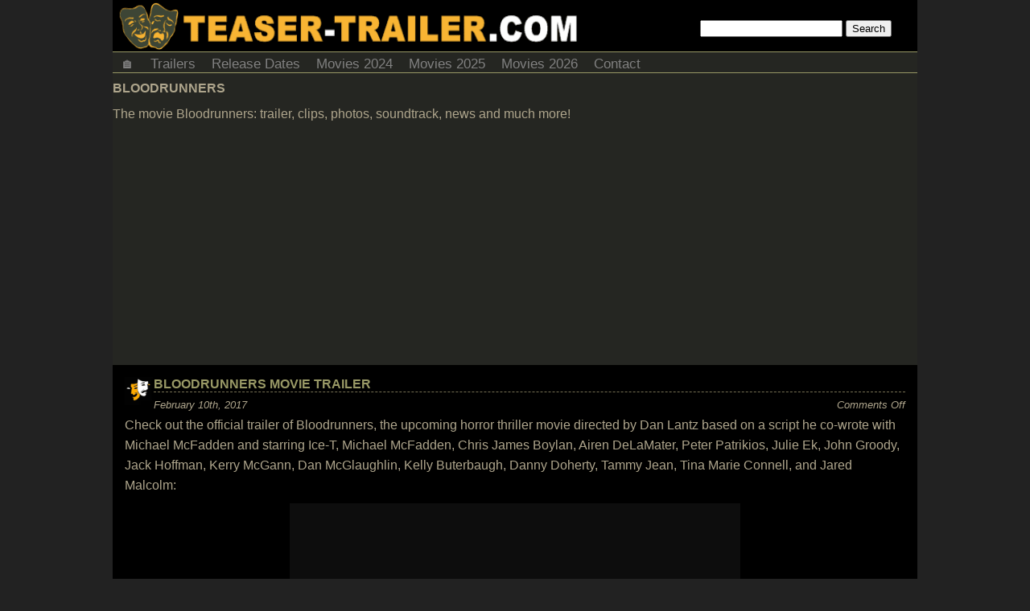

--- FILE ---
content_type: text/html; charset=UTF-8
request_url: https://teaser-trailer.com/movie/bloodrunners/
body_size: 10505
content:
<!DOCTYPE html>
<html lang="en-US">
<head>
	<meta name="follow.it-verification-code" content="jnjgExLQbEzgQ8KDfhTe"/>
<meta http-equiv="Content-Type" content="text/html; charset=UTF-8"/>
<meta name="viewport" content="user-scalable=yes, initial-scale=1.0, width=device-width"/>
<style>html,body{background:#222;color:#AEA58C;font-family:arial,sans-serif;font-size:16px;font-weight:400;margin:0;padding:0;position:relative;width:100%}.clear{clear:both}a{color:#996;font-size:16px;text-decoration:none}a:hover{color:#AEA58C}h1,h2,h3{text-transform:uppercase}h2{font-size:16px;font-weight:700;margin:0}h3{border-bottom:1px solid #515144;font-size:16px;font-weight:700;margin:0}p{margin:0;padding:0}ul{margin:0;padding:0}li{list-style:none;margin:0;padding:0}li a:hover{text-decoration:none}ol{margin:0;padding:0}a:active{text-decoration:none}img{border-radius:3px;height:auto;max-width:100%}a img{border-radius:3px;margin:0;text-decoration:none}.aligncenter,div.aligncenter{display:block;margin:5px auto}.alignright{float:right;margin:5px 0 20px 10px}.alignleft{float:left;margin:5px 10px 10px 0}a img.alignright{float:right;margin:5px 0 20px 20px}a img.alignleft{float:left;margin:5px 20px 20px 0}a
img.aligncenter{display:block;margin-left:auto;margin-right:auto}.wrapper{background-color:#252622;margin:auto;width:1000px}.header{width:100%}.headerfl{background:#000;margin:auto;position:fixed;top:0;width:1000px;z-index:98}.headcontainer{background-color:#000;height:64px}.site-logo{background-color:#000;background-image:url(https://i1.wp.com/teaser-trailer.com/wp-content/themes/skinr/images/banner1.png?ssl=1);background-repeat:no-repeat;display:block;float:left;height:64px;width:73%}.headsearch{float:right;margin-top:25px;width:27%}#content{width:100%;margin:0;margin-bottom:10px;}#content
p{line-height:25px;margin:10px 0}.ad-container-page{margin-bottom:15px;margin-top:5px;text-align:center}.ad-container1{margin-bottom:10px;margin-top:15px;text-align:center}.ad-container2{margin-bottom:20px;margin-top:20px;text-align:center}.ad-title{display:none;font-size:small;text-align:left}.post{background-color:#000;padding:15px}.post
h2{border-bottom:1px dashed #767154}.post-title{background-image:url(https://i0.wp.com/teaser-trailer.com/wp-content/themes/skinr/images/logo2.png?ssl=1);background-repeat:no-repeat;box-sizing:border-box;padding-bottom:10px;padding-left:36px;padding-top:0;text-transform:uppercase;width:100%}.post-info{font-size:small;font-style:italic;margin-top:8px;text-transform:none}.post-date{float:left}.post-commentcount{float:right}.post-commentcount a{font-size:small}.post-desc{width:100%}.sidebar{margin:0 0 10px;position:relative;width:100%}.sidebar
li{padding:0}.sidebar li a{display:block;padding:4px 0}.sidebar img{margin:15px}.widget{background:#000;margin-bottom:10px;text-align:center}.widget h3{color:#996;margin-bottom:10px;padding:10px}.recentcomments{padding-left:15px;text-align:left}.recentcomments
ul{margin-bottom:10px}.recentcomments li a{display:inline}.tags{background:#f1f1f1;border-bottom:2px solid #E2E2E2;border-radius:3px;float:left;font-size:13px;font-weight:700;line-height:25px;margin:0;padding:10px 15px;text-transform:uppercase}.tags a{font-size:13px;font-weight:700;padding:5px;text-transform:uppercase}.footer{background:#000;border-top:3px solid #996;font-size:14px;font-weight:700;line-height:20px;margin-top:15px;text-align:center;width:100%}.footer
a{font-size:14px;font-weight:700}.header-ads{margin-bottom:3px;margin-top:3px;padding:0}.menu{margin-bottom:10px}.postmetadata{clear:both;color:#996;font-size:small}.postmetadata a{color:#999;text-decoration:none}.postmetadata a:hover{color:#666;text-decoration:underline}.postrelated{clear:both;font-size:90%;margin:16px 0 0;padding:15px 5px 5px 15px}ul.topnav{border:1px solid #996;border-width:1px 0;list-style-type:none;margin:0;overflow:hidden;padding:0}ul.topnav
li{float:left}ul.topnav li a{color:gray;display:inline-block;font-size:17px;padding:5px 10px 0;text-align:center;text-decoration:none;transition:.3s}ul.topnav li a:hover{background-color:#F3F3F3}ul.topnav li.icon{display:none}.searchnav{display:none}iframe{max-height:100%;max-width:100%}.leaderboardhot{float:left}.adaol{height:360px;max-width:560px;width:100%}.navigation{font-size:.9em;margin-bottom:10px;padding:2px}.pagenavi{float:right}.page-numbers{margin:5px}.post-desc h3{margin-bottom:5px}.feature1{float:left;font-size:14px;font-weight:400;margin-right:10px;width:350px}.feature1 .recentcomments{padding-left:0}.feature2{margin-left:365px}.feature3{text-align:center}.movieposterfront{display:inline-block;float:none;margin-bottom:10px;width:210px}.sharebox{text-align:center}.share{display:inline-block;margin:5px 10px 15px;vertical-align:top;width:60px}.navcontainer{width:100%}.navcontainer ul{list-style-type:none;margin:0;padding:0;text-align:center}.navcontainer ul
li{display:inline-block;margin-bottom:5px;white-space:nowrap}.navcontainer ul li a{color:#fff;font-size:16px;padding:.2em .6em;text-decoration:none}.navcontainer ul li a:hover{background-color:#AEA58C;color:#fff}#movielist{vertical-align:top;width:100%}#movielist
.movie{display:inline-block;margin-bottom:15px;vertical-align:top;width:485px}.movieposter{float:left;margin-right:5px;text-align:center;vertical-align:top;width:210px}.movieposter img{height:auto;width:200px}.moviedesc{font-size:small;margin-left:212px;vertical-align:top}.moviedesc2{font-size:small;margin-left:212px;vertical-align:top}.moviedescshort{display:none;font-size:small}.moviemonth{margin:auto}.monthtitle{color:#FFED05;font-size:2em;font-weight:700;text-align:center}.video{background:none!important;color:inherit;cursor:pointer;font:inherit;padding:1px 6px}#moverlay{position:fixed;display:none;width:100%;height:100%;top:0;left:0;right:0;bottom:0;z-index:99;background:rgba(0,0,0,0.4);cursor:pointer}#mmodal{position:absolute;top:50%;left:50%;width:85vw;transform:translate(-50%,-50%);-ms-transform:translate(-50%,-50%)}#commentssection{background-color:#3b3d37;border:1px dashed #996;clear:both;margin:10px 0;padding:20px}#commentssection h3{color:#996;font-family:georgia,times,verdana;font-size:12pt;font-style:normal;font-weight:300;margin:0}#commentform{background:#000;border:1px dashed #515144;margin:0 0 20px;padding:0;text-align:center}#commentform a{border-bottom:1px dotted #465D71;line-height:14pt;text-decoration:none}#comment{box-sizing:border-box;margin:5px 5px 0 0;width:95%}#author,#email,#url,#comment,#submit{background:#fff;border:1px solid #B2B2B2;font-family:verdana,arial,times;font-size:8pt;margin:5px 5px 0 0;padding:6px}#submit{margin:5px 5px 0 0}ol.commentlist{list-style-type:none}ol.commentlist li{background:#4D4E49;margin:10px 0;overflow:hidden;padding:5px 0 5px 10px}ol.commentlist li.alt{background:#252622}ol.commentlist li p{line-height:14pt;margin:6px 0;padding:0 12px 0 0}ol.commentlist a{color:#74756F;text-decoration:underline}ol.commentlist .anchorL{text-decoration:none}ol.commentlist
.avatar{float:left;margin:0;padding:0 4px 0 0}cite{font-family:arial,verdana,tahoma;font-size:9pt;font-style:normal;font-weight:700}cite a{border-bottom:1px dotted #465D71;color:#000;text-decoration:none}#monthdiv{background-color:#003;display:none;left:0;line-height:24px;position:fixed;top:0;width:100%}#yeardiv{background-color:#000;line-height:30px;margin-top:5px;z-index:97}#myBtn{background-color:grey;border:none;border-radius:6px;bottom:20px;color:#fff;cursor:pointer;display:none;padding:10px;position:fixed;right:30px;z-index:96}#myBtn:hover{background-color:#555}.ad-container{margin-bottom:15px;margin-top:5px;text-align:center}@media only screen and (max-width:960px){body{margin:0}.wrapper{width:100%}.header{width:100%}.headerfl{width:100%}.header-ads{display:none}.site-logo{background-image:url(https://i1.wp.com/teaser-trailer.com/wp-content/themes/skinr/images/banner2.png?ssl=1);height:40px;margin-bottom:0;width:65%}.headcontainer{height:40px}.headsearch{margin-top:10px;width:35%}.feature1{float:none;width:100%}.feature2{margin-left:0}.adaol{height:360px}#movielist .movie{display:inline-block;margin-bottom:15px;width:340px}.movieposter{float:left;margin-right:5px;text-align:center;vertical-align:top;width:160px}.movieposter img{height:auto;width:150px}.moviedesc{margin-left:162px;vertical-align:top}.moviedesc2{margin-left:0}.moviemonth{width:680px}}@media only screen and (min-width: 647px) and (max-width: 726px){.moviemonth{width:600px}#movielist .movie{width:25%}}@media only screen and (min-width: 497px) and (max-width: 646px){.moviemonth{width:450px}#movielist .movie{width:25%}}@media only screen and (min-width: 347px) and (max-width: 496px){.moviemonth{width:330px}#movielist .movie{width:33%}}@media only screen and (max-width: 346px){.moviemonth{width:150px}#movielist .movie{width:50%}}@media only screen and (max-width:767px){body{margin:0}.wrapper{width:100%}.header{margin-top:0;width:100%}.headerfl{width:100%}.site-logo{background-image:url(https://i1.wp.com/teaser-trailer.com/wp-content/themes/skinr/images/banner4.png?ssl=1);height:15px;margin-bottom:0;width:100%}.headcontainer{height:15px}.headsearch{display:none}.menu{margin-bottom:0}.header-ads{display:none}.feature1{float:none;width:100%}.feature2{margin-left:0}.ad-title{display:block}#content{margin:0;}#content p{margin:10px 0 25px}h2 a{font-size:14px}.post{padding:2px 15px 15px}.post-title{margin-top:0;padding-bottom:12px;padding-top:5px}.footer{font-size:12px}.footer a{font-size:12px}.adaol{height:280px}.movieposter{float:none;width:100%}.movieposter img{height:auto;width:95%}.moviedesc{display:none;margin-left:0}.moviedesc2{margin-left:0}.moviedescshort{display:block}}@media only screen and (max-width:767px){ul.topnav li:not(:nth-child(1)){display:none}ul.topnav li:nth-child(4){display:inline-block}ul.topnav li:nth-child(5){display:inline-block}ul.topnav li.icon{display:inline-block;float:right}ul.topnav.responsive{position:relative}ul.topnav.responsive li.icon{position:absolute;right:0;top:0}ul.topnav.responsive li{border-bottom:solid 1px #1a1a1a;border-top:solid 1px #4d4d4d;display:inline;float:none}ul.topnav.responsive li a{display:block;text-align:left}.searchnav{display:block}}@media only screen and (min-width:480px) and (max-width:767px){body{margin:0}.wrapper{width:100%}.header{width:100%}.headerfl{width:100%}.site-logo{background-image:url(https://i1.wp.com/teaser-trailer.com/wp-content/themes/skinr/images/banner4.png?ssl=1);margin-bottom:0;width:100%}.headcontainer{height:15px}.post{padding:15px}.post-title{padding-bottom:12px}.post-desc{padding-right:0;width:100%}iframe{height:270px}.footer{font-size:12px}.footer a{font-size:12px}.adaol{height:345px}#movielist .movie{width:25%}.movieposter{float:none;width:100%}.movieposter img{height:auto;width:95%}.moviedesc{display:none;margin-left:0}.moviedesc2{margin-left:0}.moviedescshort{display:block}}.related-posts{width:100%;display:inline-block}.related-post{float:left;width:280px;height:120px;margin:10px;overflow:hidden}</style>

<title>Bloodrunners |Teaser Trailer</title>
	
	
<link rel="canonical" href="https://teaser-trailer.com/movie/bloodrunners/" />
	
<link rel="alternate" type="application/rss+xml" title="RSS" href="https://feeds2.feedburner.com/movieteasertrailer" />


<link rel="manifest" href="https://teaser-trailer.com/manifest.json">
	
<meta name='robots' content='max-image-preview:large' />
<link rel='dns-prefetch' href='//stats.wp.com' />
<link rel='preconnect' href='//i0.wp.com' />
<link rel="alternate" type="application/rss+xml" title="Teaser Trailer &raquo; Bloodrunners Tag Feed" href="https://teaser-trailer.com/movie/bloodrunners/feed/" />
<style id='wp-img-auto-sizes-contain-inline-css' type='text/css'>
img:is([sizes=auto i],[sizes^="auto," i]){contain-intrinsic-size:3000px 1500px}
/*# sourceURL=wp-img-auto-sizes-contain-inline-css */
</style>
<style id='wp-emoji-styles-inline-css' type='text/css'>

	img.wp-smiley, img.emoji {
		display: inline !important;
		border: none !important;
		box-shadow: none !important;
		height: 1em !important;
		width: 1em !important;
		margin: 0 0.07em !important;
		vertical-align: -0.1em !important;
		background: none !important;
		padding: 0 !important;
	}
/*# sourceURL=wp-emoji-styles-inline-css */
</style>
<style id='wp-block-library-inline-css' type='text/css'>
:root{--wp-block-synced-color:#7a00df;--wp-block-synced-color--rgb:122,0,223;--wp-bound-block-color:var(--wp-block-synced-color);--wp-editor-canvas-background:#ddd;--wp-admin-theme-color:#007cba;--wp-admin-theme-color--rgb:0,124,186;--wp-admin-theme-color-darker-10:#006ba1;--wp-admin-theme-color-darker-10--rgb:0,107,160.5;--wp-admin-theme-color-darker-20:#005a87;--wp-admin-theme-color-darker-20--rgb:0,90,135;--wp-admin-border-width-focus:2px}@media (min-resolution:192dpi){:root{--wp-admin-border-width-focus:1.5px}}.wp-element-button{cursor:pointer}:root .has-very-light-gray-background-color{background-color:#eee}:root .has-very-dark-gray-background-color{background-color:#313131}:root .has-very-light-gray-color{color:#eee}:root .has-very-dark-gray-color{color:#313131}:root .has-vivid-green-cyan-to-vivid-cyan-blue-gradient-background{background:linear-gradient(135deg,#00d084,#0693e3)}:root .has-purple-crush-gradient-background{background:linear-gradient(135deg,#34e2e4,#4721fb 50%,#ab1dfe)}:root .has-hazy-dawn-gradient-background{background:linear-gradient(135deg,#faaca8,#dad0ec)}:root .has-subdued-olive-gradient-background{background:linear-gradient(135deg,#fafae1,#67a671)}:root .has-atomic-cream-gradient-background{background:linear-gradient(135deg,#fdd79a,#004a59)}:root .has-nightshade-gradient-background{background:linear-gradient(135deg,#330968,#31cdcf)}:root .has-midnight-gradient-background{background:linear-gradient(135deg,#020381,#2874fc)}:root{--wp--preset--font-size--normal:16px;--wp--preset--font-size--huge:42px}.has-regular-font-size{font-size:1em}.has-larger-font-size{font-size:2.625em}.has-normal-font-size{font-size:var(--wp--preset--font-size--normal)}.has-huge-font-size{font-size:var(--wp--preset--font-size--huge)}.has-text-align-center{text-align:center}.has-text-align-left{text-align:left}.has-text-align-right{text-align:right}.has-fit-text{white-space:nowrap!important}#end-resizable-editor-section{display:none}.aligncenter{clear:both}.items-justified-left{justify-content:flex-start}.items-justified-center{justify-content:center}.items-justified-right{justify-content:flex-end}.items-justified-space-between{justify-content:space-between}.screen-reader-text{border:0;clip-path:inset(50%);height:1px;margin:-1px;overflow:hidden;padding:0;position:absolute;width:1px;word-wrap:normal!important}.screen-reader-text:focus{background-color:#ddd;clip-path:none;color:#444;display:block;font-size:1em;height:auto;left:5px;line-height:normal;padding:15px 23px 14px;text-decoration:none;top:5px;width:auto;z-index:100000}html :where(.has-border-color){border-style:solid}html :where([style*=border-top-color]){border-top-style:solid}html :where([style*=border-right-color]){border-right-style:solid}html :where([style*=border-bottom-color]){border-bottom-style:solid}html :where([style*=border-left-color]){border-left-style:solid}html :where([style*=border-width]){border-style:solid}html :where([style*=border-top-width]){border-top-style:solid}html :where([style*=border-right-width]){border-right-style:solid}html :where([style*=border-bottom-width]){border-bottom-style:solid}html :where([style*=border-left-width]){border-left-style:solid}html :where(img[class*=wp-image-]){height:auto;max-width:100%}:where(figure){margin:0 0 1em}html :where(.is-position-sticky){--wp-admin--admin-bar--position-offset:var(--wp-admin--admin-bar--height,0px)}@media screen and (max-width:600px){html :where(.is-position-sticky){--wp-admin--admin-bar--position-offset:0px}}

/*# sourceURL=wp-block-library-inline-css */
</style><style id='global-styles-inline-css' type='text/css'>
:root{--wp--preset--aspect-ratio--square: 1;--wp--preset--aspect-ratio--4-3: 4/3;--wp--preset--aspect-ratio--3-4: 3/4;--wp--preset--aspect-ratio--3-2: 3/2;--wp--preset--aspect-ratio--2-3: 2/3;--wp--preset--aspect-ratio--16-9: 16/9;--wp--preset--aspect-ratio--9-16: 9/16;--wp--preset--color--black: #000000;--wp--preset--color--cyan-bluish-gray: #abb8c3;--wp--preset--color--white: #ffffff;--wp--preset--color--pale-pink: #f78da7;--wp--preset--color--vivid-red: #cf2e2e;--wp--preset--color--luminous-vivid-orange: #ff6900;--wp--preset--color--luminous-vivid-amber: #fcb900;--wp--preset--color--light-green-cyan: #7bdcb5;--wp--preset--color--vivid-green-cyan: #00d084;--wp--preset--color--pale-cyan-blue: #8ed1fc;--wp--preset--color--vivid-cyan-blue: #0693e3;--wp--preset--color--vivid-purple: #9b51e0;--wp--preset--gradient--vivid-cyan-blue-to-vivid-purple: linear-gradient(135deg,rgb(6,147,227) 0%,rgb(155,81,224) 100%);--wp--preset--gradient--light-green-cyan-to-vivid-green-cyan: linear-gradient(135deg,rgb(122,220,180) 0%,rgb(0,208,130) 100%);--wp--preset--gradient--luminous-vivid-amber-to-luminous-vivid-orange: linear-gradient(135deg,rgb(252,185,0) 0%,rgb(255,105,0) 100%);--wp--preset--gradient--luminous-vivid-orange-to-vivid-red: linear-gradient(135deg,rgb(255,105,0) 0%,rgb(207,46,46) 100%);--wp--preset--gradient--very-light-gray-to-cyan-bluish-gray: linear-gradient(135deg,rgb(238,238,238) 0%,rgb(169,184,195) 100%);--wp--preset--gradient--cool-to-warm-spectrum: linear-gradient(135deg,rgb(74,234,220) 0%,rgb(151,120,209) 20%,rgb(207,42,186) 40%,rgb(238,44,130) 60%,rgb(251,105,98) 80%,rgb(254,248,76) 100%);--wp--preset--gradient--blush-light-purple: linear-gradient(135deg,rgb(255,206,236) 0%,rgb(152,150,240) 100%);--wp--preset--gradient--blush-bordeaux: linear-gradient(135deg,rgb(254,205,165) 0%,rgb(254,45,45) 50%,rgb(107,0,62) 100%);--wp--preset--gradient--luminous-dusk: linear-gradient(135deg,rgb(255,203,112) 0%,rgb(199,81,192) 50%,rgb(65,88,208) 100%);--wp--preset--gradient--pale-ocean: linear-gradient(135deg,rgb(255,245,203) 0%,rgb(182,227,212) 50%,rgb(51,167,181) 100%);--wp--preset--gradient--electric-grass: linear-gradient(135deg,rgb(202,248,128) 0%,rgb(113,206,126) 100%);--wp--preset--gradient--midnight: linear-gradient(135deg,rgb(2,3,129) 0%,rgb(40,116,252) 100%);--wp--preset--font-size--small: 13px;--wp--preset--font-size--medium: 20px;--wp--preset--font-size--large: 36px;--wp--preset--font-size--x-large: 42px;--wp--preset--spacing--20: 0.44rem;--wp--preset--spacing--30: 0.67rem;--wp--preset--spacing--40: 1rem;--wp--preset--spacing--50: 1.5rem;--wp--preset--spacing--60: 2.25rem;--wp--preset--spacing--70: 3.38rem;--wp--preset--spacing--80: 5.06rem;--wp--preset--shadow--natural: 6px 6px 9px rgba(0, 0, 0, 0.2);--wp--preset--shadow--deep: 12px 12px 50px rgba(0, 0, 0, 0.4);--wp--preset--shadow--sharp: 6px 6px 0px rgba(0, 0, 0, 0.2);--wp--preset--shadow--outlined: 6px 6px 0px -3px rgb(255, 255, 255), 6px 6px rgb(0, 0, 0);--wp--preset--shadow--crisp: 6px 6px 0px rgb(0, 0, 0);}:where(.is-layout-flex){gap: 0.5em;}:where(.is-layout-grid){gap: 0.5em;}body .is-layout-flex{display: flex;}.is-layout-flex{flex-wrap: wrap;align-items: center;}.is-layout-flex > :is(*, div){margin: 0;}body .is-layout-grid{display: grid;}.is-layout-grid > :is(*, div){margin: 0;}:where(.wp-block-columns.is-layout-flex){gap: 2em;}:where(.wp-block-columns.is-layout-grid){gap: 2em;}:where(.wp-block-post-template.is-layout-flex){gap: 1.25em;}:where(.wp-block-post-template.is-layout-grid){gap: 1.25em;}.has-black-color{color: var(--wp--preset--color--black) !important;}.has-cyan-bluish-gray-color{color: var(--wp--preset--color--cyan-bluish-gray) !important;}.has-white-color{color: var(--wp--preset--color--white) !important;}.has-pale-pink-color{color: var(--wp--preset--color--pale-pink) !important;}.has-vivid-red-color{color: var(--wp--preset--color--vivid-red) !important;}.has-luminous-vivid-orange-color{color: var(--wp--preset--color--luminous-vivid-orange) !important;}.has-luminous-vivid-amber-color{color: var(--wp--preset--color--luminous-vivid-amber) !important;}.has-light-green-cyan-color{color: var(--wp--preset--color--light-green-cyan) !important;}.has-vivid-green-cyan-color{color: var(--wp--preset--color--vivid-green-cyan) !important;}.has-pale-cyan-blue-color{color: var(--wp--preset--color--pale-cyan-blue) !important;}.has-vivid-cyan-blue-color{color: var(--wp--preset--color--vivid-cyan-blue) !important;}.has-vivid-purple-color{color: var(--wp--preset--color--vivid-purple) !important;}.has-black-background-color{background-color: var(--wp--preset--color--black) !important;}.has-cyan-bluish-gray-background-color{background-color: var(--wp--preset--color--cyan-bluish-gray) !important;}.has-white-background-color{background-color: var(--wp--preset--color--white) !important;}.has-pale-pink-background-color{background-color: var(--wp--preset--color--pale-pink) !important;}.has-vivid-red-background-color{background-color: var(--wp--preset--color--vivid-red) !important;}.has-luminous-vivid-orange-background-color{background-color: var(--wp--preset--color--luminous-vivid-orange) !important;}.has-luminous-vivid-amber-background-color{background-color: var(--wp--preset--color--luminous-vivid-amber) !important;}.has-light-green-cyan-background-color{background-color: var(--wp--preset--color--light-green-cyan) !important;}.has-vivid-green-cyan-background-color{background-color: var(--wp--preset--color--vivid-green-cyan) !important;}.has-pale-cyan-blue-background-color{background-color: var(--wp--preset--color--pale-cyan-blue) !important;}.has-vivid-cyan-blue-background-color{background-color: var(--wp--preset--color--vivid-cyan-blue) !important;}.has-vivid-purple-background-color{background-color: var(--wp--preset--color--vivid-purple) !important;}.has-black-border-color{border-color: var(--wp--preset--color--black) !important;}.has-cyan-bluish-gray-border-color{border-color: var(--wp--preset--color--cyan-bluish-gray) !important;}.has-white-border-color{border-color: var(--wp--preset--color--white) !important;}.has-pale-pink-border-color{border-color: var(--wp--preset--color--pale-pink) !important;}.has-vivid-red-border-color{border-color: var(--wp--preset--color--vivid-red) !important;}.has-luminous-vivid-orange-border-color{border-color: var(--wp--preset--color--luminous-vivid-orange) !important;}.has-luminous-vivid-amber-border-color{border-color: var(--wp--preset--color--luminous-vivid-amber) !important;}.has-light-green-cyan-border-color{border-color: var(--wp--preset--color--light-green-cyan) !important;}.has-vivid-green-cyan-border-color{border-color: var(--wp--preset--color--vivid-green-cyan) !important;}.has-pale-cyan-blue-border-color{border-color: var(--wp--preset--color--pale-cyan-blue) !important;}.has-vivid-cyan-blue-border-color{border-color: var(--wp--preset--color--vivid-cyan-blue) !important;}.has-vivid-purple-border-color{border-color: var(--wp--preset--color--vivid-purple) !important;}.has-vivid-cyan-blue-to-vivid-purple-gradient-background{background: var(--wp--preset--gradient--vivid-cyan-blue-to-vivid-purple) !important;}.has-light-green-cyan-to-vivid-green-cyan-gradient-background{background: var(--wp--preset--gradient--light-green-cyan-to-vivid-green-cyan) !important;}.has-luminous-vivid-amber-to-luminous-vivid-orange-gradient-background{background: var(--wp--preset--gradient--luminous-vivid-amber-to-luminous-vivid-orange) !important;}.has-luminous-vivid-orange-to-vivid-red-gradient-background{background: var(--wp--preset--gradient--luminous-vivid-orange-to-vivid-red) !important;}.has-very-light-gray-to-cyan-bluish-gray-gradient-background{background: var(--wp--preset--gradient--very-light-gray-to-cyan-bluish-gray) !important;}.has-cool-to-warm-spectrum-gradient-background{background: var(--wp--preset--gradient--cool-to-warm-spectrum) !important;}.has-blush-light-purple-gradient-background{background: var(--wp--preset--gradient--blush-light-purple) !important;}.has-blush-bordeaux-gradient-background{background: var(--wp--preset--gradient--blush-bordeaux) !important;}.has-luminous-dusk-gradient-background{background: var(--wp--preset--gradient--luminous-dusk) !important;}.has-pale-ocean-gradient-background{background: var(--wp--preset--gradient--pale-ocean) !important;}.has-electric-grass-gradient-background{background: var(--wp--preset--gradient--electric-grass) !important;}.has-midnight-gradient-background{background: var(--wp--preset--gradient--midnight) !important;}.has-small-font-size{font-size: var(--wp--preset--font-size--small) !important;}.has-medium-font-size{font-size: var(--wp--preset--font-size--medium) !important;}.has-large-font-size{font-size: var(--wp--preset--font-size--large) !important;}.has-x-large-font-size{font-size: var(--wp--preset--font-size--x-large) !important;}
/*# sourceURL=global-styles-inline-css */
</style>

<style id='classic-theme-styles-inline-css' type='text/css'>
/*! This file is auto-generated */
.wp-block-button__link{color:#fff;background-color:#32373c;border-radius:9999px;box-shadow:none;text-decoration:none;padding:calc(.667em + 2px) calc(1.333em + 2px);font-size:1.125em}.wp-block-file__button{background:#32373c;color:#fff;text-decoration:none}
/*# sourceURL=/wp-includes/css/classic-themes.min.css */
</style>
<link rel="https://api.w.org/" href="https://teaser-trailer.com/wp-json/" /><link rel="alternate" title="JSON" type="application/json" href="https://teaser-trailer.com/wp-json/wp/v2/tags/10765" /><link rel="EditURI" type="application/rsd+xml" title="RSD" href="https://teaser-trailer.com/xmlrpc.php?rsd" />
<meta name="generator" content="WordPress 6.9" />
	<style>img#wpstats{display:none}</style>
			
<script async src="//pagead2.googlesyndication.com/pagead/js/adsbygoogle.js"></script>
<script>
     (adsbygoogle = window.adsbygoogle || []).push({
          google_ad_client: "ca-pub-8715009710885076",
          enable_page_level_ads: true
     });
</script>	
</head>

<body>
<div id="mywrapper" class="wrapper cf">

<div id="myheader" class="header">

<div class="headcontainer">
<a href="https://teaser-trailer.com">
<div class="site-logo"></div>
</a> 
<div class="headsearch"><form id="searchform" action="https://teaser-trailer.com/search/" method="get">
<input type="search" name="q" value="" />
<input type="submit" name="search" value="Search" />
</form>	
</div>
	
</div> 

<div class="clear"></div>

<div class="menu">
              
<ul class="topnav">

	<li><a href="https://teaser-trailer.com/" title="Home">🏠</a></li>
<li><a href="https://teaser-trailer.com/movie-trailers/">Trailers</a></li>
<li><a href="https://teaser-trailer.com/movie-release-dates/">Release Dates</a></li>
<li><a href="https://teaser-trailer.com/movies-2024/">Movies 2024</a></li>
<li><a href="https://teaser-trailer.com/movies-2025/">Movies 2025</a></li>
<li><a href="https://teaser-trailer.com/movies-2026/">Movies 2026</a></li>
<li><a rel="nofollow" href="/cdn-cgi/l/email-protection#750110140610070107141c191007181a031c10351218141c195b161a18">Contact</a></li>

<li class="searchnav"><div style="margin:15px;"><form id="searchform0" action="https://teaser-trailer.com/search/" method="get">
<input type="search" name="q" value="" />
<input type="submit" name="search" value="Search" />
</form></div></li>

<li class="icon">
    <a href="javascript:void(0);" onclick="myFunction()">&#9776;</a>
</li>
</ul>

</div>


	</div>

<div class="clear"></div>
<div id="content">



	<h2 class="archivetitle">Bloodrunners</h2>
	<p>The movie Bloodrunners: trailer, clips, photos, soundtrack, news and much more!</p>
	
	

				<div class="post">
<div class="post-title">
		<h2><a href="https://teaser-trailer.com/bloodrunners-movie-trailer/">Bloodrunners Movie Trailer</a></h2>

<div class="post-info">
	<div class="post-date">
	February 10th, 2017	</div>
	<div class="post-commentcount">
	<span>Comments Off<span class="screen-reader-text"> on Bloodrunners Movie Trailer</span></span>		</div>
</div>
		</div>

		<div class="post-desc">
		<p>Check out the official trailer of Bloodrunners, the upcoming horror thriller movie directed by Dan Lantz based on a script he co-wrote with Michael McFadden and starring Ice-T, Michael McFadden, Chris James Boylan, Airen DeLaMater, Peter Patrikios, Julie Ek, John Groody, Jack Hoffman, Kerry McGann, Dan McGlaughlin, Kelly Buterbaugh, Danny Doherty, Tammy Jean, Tina Marie Connell, and Jared Malcolm:</p>
<p><center><iframe src="https://geo.dailymotion.com/player/xegfc.html?video=x5b6vfn" allow="fullscreen; picture-in-picture; web-share" frameborder="0" width="560" height="355" allowfullscreen></iframe><br />
BLOODRUNNERS</center>Plot synopsis:<br />
&#8220;In 1933, Prohibition has proven a booming enterprise, where average citizens break the law, hide in the shadows and operate at night. The lust for alcohol has even lined the pockets of corrupt cops like Jack Malone (Michael Mc Fadden). He collects a ‘luxury tax&#8217; from every bootlegger and scofflaw in the small community he has sworn to protect. While shaking down the newest speakeasy in the local underground, Jack uncovers a clan of vampires hell bent on taking over the town. Now Chesterfield (Ice-T, ), an ancient vampire, and his horde must hide their secret at any cost. The bloody result leaves several killed and others trapped, facing a fate worse than death. With no where else to turn, Jack joins forces with a busboy and crazy preacher to save the innocent and make a final stand against Chesterfield and his vampires.&#8221;</p>
<p>Do you know how to kill a vampire?</p>
<p>There&#8217;s also a film poster:</p>
<p><center><span style="font-size:78%;"><em>(Click on the poster to enlarge.)</em></span></p>
<p><a href="https://i0.wp.com/teaser-trailer.com/wp-content/uploads/2017/02/Bloodrunners-Movie-poster.jpg?ssl=1"><img data-recalc-dims="1" fetchpriority="high" decoding="async" src="https://i0.wp.com/teaser-trailer.com/wp-content/uploads/2017/02/Bloodrunners-Movie-poster.jpg?resize=424%2C600&#038;ssl=1"  width="424" height="600" class="aligncenter size-large wp-image-43690" /></a><br />
BLOODRUNNERS</center></p>
<p>The film has yet to get an official release date.</p>
<p>Stay tuned with us for more details about the movie Bloodrunners.<br />
:)</p>
		</div>

			<p class="postmetadata">Tags: <a href="https://teaser-trailer.com/movie/bloodrunners/" rel="tag">Bloodrunners</a></p>

		</div>
	
		
		
			
	</div>

<div id="sidebar" class="sidebar">

<div class="widget"><h3>Follow us:</h3>
<a href="https://t.me/teasertrailer" target="_blank"><img src='https://teaser-trailer.com/t.png'></a>  <a href="https://x.com/teasertrailer" target="_blank"><img src='https://teaser-trailer.com/x.png'></a>  <a href="https://www.facebook.com/upcomingmovies/" target="_blank"><img src='https://teaser-trailer.com/f.png'></a>  <a href="https://bsky.app/profile/teasertrailer.bsky.social" target="_blank"><img src='https://teaser-trailer.com/b.png'></a>
<br>
</div>



<div class="widget"><h3>Coming soon:</h3>

<li><a href="https://teaser-trailer.com/movies-2025/">Movies 2025</a></li>
<br>
<li><a href="https://teaser-trailer.com/movies-2026/">Movies 2026</a></li>
<br>
<li><a href="https://teaser-trailer.com/movies-2027/">Movies 2027</a></li>

<br>

	</div>

<div class="widget">
<h3>Recent Comments:</h3>
<div class="recentcomments">
  <li><!-- no comments yet --></li></div>
<br>
</div>




</div>
<div class="clear"></div>

<div class="footer"><br>

<div>
<form id="searchform2" action="https://teaser-trailer.com/search/" method="get">
<input type="search" name="q" value="" />
<input type="submit" name="search" value="Search" />
</form>
</div>
<br>

COPYRIGHT &copy; 2026 Teaser-Trailer.com - <a href="https://teaser-trailer.com/privacy-policy/">Privacy Policy</a> <br> All names, trademarks and images are copyright their respective owners..</div>

<script data-cfasync="false" src="/cdn-cgi/scripts/5c5dd728/cloudflare-static/email-decode.min.js"></script><script type="speculationrules">
{"prefetch":[{"source":"document","where":{"and":[{"href_matches":"/*"},{"not":{"href_matches":["/wp-*.php","/wp-admin/*","/wp-content/uploads/*","/wp-content/*","/wp-content/plugins/*","/wp-content/themes/skinr/*","/*\\?(.+)"]}},{"not":{"selector_matches":"a[rel~=\"nofollow\"]"}},{"not":{"selector_matches":".no-prefetch, .no-prefetch a"}}]},"eagerness":"conservative"}]}
</script>
<script type="application/ld+json">{
    "@context": "https://schema.org",
    "@type": "NewsArticle",
    "headline": "Bloodrunners",
    "description": "The movie Bloodrunners: trailer, clips, photos, soundtrack, news and much more!",
    "datePublished": "2017-2-10",
    "dateModified": "February 10, 2017",
    "url": "https://teaser-trailer.com/movie/bloodrunners/",
    "publisher": {
        "@type": "Organization",
        "name": "Teaser Trailer",
        "logo": {
            "@type": "ImageObject",
            "url": "https://teaser-trailer.com/logo.jpg",
            "width": 554,
            "height": 60
        }
    },
    "author": {
        "@type": "Person",
        "name": "Teaser-Trailer.com"
    },
    "image": {
        "@type": "ImageObject",
        "url": "https://i0.wp.com/teaser-trailer.com/wp-content/uploads/2017/02/Bloodrunners-Movie-poster.jpg?fit=600%2C600&ssl=1"
    },
    "mainEntityOfPage": {
        "@type": "WebPage",
        "@id": "https://teaser-trailer.com/movie/bloodrunners/"
    }
}</script><script type="text/javascript" id="jetpack-stats-js-before">
/* <![CDATA[ */
_stq = window._stq || [];
_stq.push([ "view", {"v":"ext","blog":"4926776","post":"0","tz":"0","srv":"teaser-trailer.com","arch_tag":"bloodrunners","arch_results":"1","j":"1:15.4"} ]);
_stq.push([ "clickTrackerInit", "4926776", "0" ]);
//# sourceURL=jetpack-stats-js-before
/* ]]> */
</script>
<script type="text/javascript" src="https://stats.wp.com/e-202603.js" id="jetpack-stats-js" defer="defer" data-wp-strategy="defer"></script>
<script id="wp-emoji-settings" type="application/json">
{"baseUrl":"https://s.w.org/images/core/emoji/17.0.2/72x72/","ext":".png","svgUrl":"https://s.w.org/images/core/emoji/17.0.2/svg/","svgExt":".svg","source":{"concatemoji":"https://teaser-trailer.com/wp-includes/js/wp-emoji-release.min.js?ver=6.9"}}
</script>
<script type="module">
/* <![CDATA[ */
/*! This file is auto-generated */
const a=JSON.parse(document.getElementById("wp-emoji-settings").textContent),o=(window._wpemojiSettings=a,"wpEmojiSettingsSupports"),s=["flag","emoji"];function i(e){try{var t={supportTests:e,timestamp:(new Date).valueOf()};sessionStorage.setItem(o,JSON.stringify(t))}catch(e){}}function c(e,t,n){e.clearRect(0,0,e.canvas.width,e.canvas.height),e.fillText(t,0,0);t=new Uint32Array(e.getImageData(0,0,e.canvas.width,e.canvas.height).data);e.clearRect(0,0,e.canvas.width,e.canvas.height),e.fillText(n,0,0);const a=new Uint32Array(e.getImageData(0,0,e.canvas.width,e.canvas.height).data);return t.every((e,t)=>e===a[t])}function p(e,t){e.clearRect(0,0,e.canvas.width,e.canvas.height),e.fillText(t,0,0);var n=e.getImageData(16,16,1,1);for(let e=0;e<n.data.length;e++)if(0!==n.data[e])return!1;return!0}function u(e,t,n,a){switch(t){case"flag":return n(e,"\ud83c\udff3\ufe0f\u200d\u26a7\ufe0f","\ud83c\udff3\ufe0f\u200b\u26a7\ufe0f")?!1:!n(e,"\ud83c\udde8\ud83c\uddf6","\ud83c\udde8\u200b\ud83c\uddf6")&&!n(e,"\ud83c\udff4\udb40\udc67\udb40\udc62\udb40\udc65\udb40\udc6e\udb40\udc67\udb40\udc7f","\ud83c\udff4\u200b\udb40\udc67\u200b\udb40\udc62\u200b\udb40\udc65\u200b\udb40\udc6e\u200b\udb40\udc67\u200b\udb40\udc7f");case"emoji":return!a(e,"\ud83e\u1fac8")}return!1}function f(e,t,n,a){let r;const o=(r="undefined"!=typeof WorkerGlobalScope&&self instanceof WorkerGlobalScope?new OffscreenCanvas(300,150):document.createElement("canvas")).getContext("2d",{willReadFrequently:!0}),s=(o.textBaseline="top",o.font="600 32px Arial",{});return e.forEach(e=>{s[e]=t(o,e,n,a)}),s}function r(e){var t=document.createElement("script");t.src=e,t.defer=!0,document.head.appendChild(t)}a.supports={everything:!0,everythingExceptFlag:!0},new Promise(t=>{let n=function(){try{var e=JSON.parse(sessionStorage.getItem(o));if("object"==typeof e&&"number"==typeof e.timestamp&&(new Date).valueOf()<e.timestamp+604800&&"object"==typeof e.supportTests)return e.supportTests}catch(e){}return null}();if(!n){if("undefined"!=typeof Worker&&"undefined"!=typeof OffscreenCanvas&&"undefined"!=typeof URL&&URL.createObjectURL&&"undefined"!=typeof Blob)try{var e="postMessage("+f.toString()+"("+[JSON.stringify(s),u.toString(),c.toString(),p.toString()].join(",")+"));",a=new Blob([e],{type:"text/javascript"});const r=new Worker(URL.createObjectURL(a),{name:"wpTestEmojiSupports"});return void(r.onmessage=e=>{i(n=e.data),r.terminate(),t(n)})}catch(e){}i(n=f(s,u,c,p))}t(n)}).then(e=>{for(const n in e)a.supports[n]=e[n],a.supports.everything=a.supports.everything&&a.supports[n],"flag"!==n&&(a.supports.everythingExceptFlag=a.supports.everythingExceptFlag&&a.supports[n]);var t;a.supports.everythingExceptFlag=a.supports.everythingExceptFlag&&!a.supports.flag,a.supports.everything||((t=a.source||{}).concatemoji?r(t.concatemoji):t.wpemoji&&t.twemoji&&(r(t.twemoji),r(t.wpemoji)))});
//# sourceURL=https://teaser-trailer.com/wp-includes/js/wp-emoji-loader.min.js
/* ]]> */
</script>

</div>


<button onclick="topFunction()" id="myBtn" title="Go to top">&#9650;</button>
<script>window.onscroll = function() {scrollFunction()};
function scrollFunction() {if (document.body.scrollTop > 20 || document.documentElement.scrollTop > 20){document.getElementById("myBtn").style.display = "block";} else {document.getElementById("myBtn").style.display = "none";}
if (document.body.scrollTop > 1700 || document.documentElement.scrollTop > 1700){document.getElementById("myheader").className = "headerfl";} else {document.getElementById("myheader").className = "header";}} function topFunction() {document.body.scrollTop = 0;document.documentElement.scrollTop = 0;} 

function apply(){var a=document.commentform.submit,b=document.commentform.enable;a.disabled=!0;1==b.checked&&(a.disabled=!1);0==b.checked&&(a.enabled=!1)}
function myFunction(){document.getElementsByClassName("topnav")[0].classList.toggle("responsive")};
</script>




<script defer src="https://static.cloudflareinsights.com/beacon.min.js/vcd15cbe7772f49c399c6a5babf22c1241717689176015" integrity="sha512-ZpsOmlRQV6y907TI0dKBHq9Md29nnaEIPlkf84rnaERnq6zvWvPUqr2ft8M1aS28oN72PdrCzSjY4U6VaAw1EQ==" data-cf-beacon='{"version":"2024.11.0","token":"c65cf9cf00a4456da36e3e7134e818f1","r":1,"server_timing":{"name":{"cfCacheStatus":true,"cfEdge":true,"cfExtPri":true,"cfL4":true,"cfOrigin":true,"cfSpeedBrain":true},"location_startswith":null}}' crossorigin="anonymous"></script>
</body>
</html>

--- FILE ---
content_type: text/html; charset=utf-8
request_url: https://www.google.com/recaptcha/api2/aframe
body_size: 269
content:
<!DOCTYPE HTML><html><head><meta http-equiv="content-type" content="text/html; charset=UTF-8"></head><body><script nonce="CmSqfFOWoLoNzzrYPY3XYA">/** Anti-fraud and anti-abuse applications only. See google.com/recaptcha */ try{var clients={'sodar':'https://pagead2.googlesyndication.com/pagead/sodar?'};window.addEventListener("message",function(a){try{if(a.source===window.parent){var b=JSON.parse(a.data);var c=clients[b['id']];if(c){var d=document.createElement('img');d.src=c+b['params']+'&rc='+(localStorage.getItem("rc::a")?sessionStorage.getItem("rc::b"):"");window.document.body.appendChild(d);sessionStorage.setItem("rc::e",parseInt(sessionStorage.getItem("rc::e")||0)+1);localStorage.setItem("rc::h",'1768732343776');}}}catch(b){}});window.parent.postMessage("_grecaptcha_ready", "*");}catch(b){}</script></body></html>

--- FILE ---
content_type: application/xml
request_url: https://dmxleo.dailymotion.com/cdn/manifest/video/x5b6vfn.m3u8?af=2%2C7%2C8%2C9&vv=1%2C2%2C3%2C4%2C5%2C6%2C7%2C8%2C11%2C12%2C13%2C14&mm=video%2Fmp4%2Cvideo%2Fwebm%2Caudio%2Fmp4%2Caudio%2Fmpeg%2Caudio%2Faac%2Caudio%2Fmpeg3%2Caudio%2Fmp3%2Caudio%2Fvnd.wave%2Caudio%2Fwav%2Caudio%2Fwave%2Caudio%2Fogg%2Caudio%2Fvorbis%2Cimage%2Fjpeg%2Cimage%2Fpng%2Cimage%2Fwebp%2Cimage%2Fsvg%2Bxml&cse=1jf8ajdrkdb956d5e13&rts=927185&rhv=1&cen=prod&cpi=xkxg2c&cpt=player&rla=en&cpr=xegfc&eb=https%3A%2F%2Fteaser-trailer.com%2Fmovie%2Fbloodrunners%2F&ps=560x355&td=teaser-trailer.com&reader_gdpr_flag=0&reader_gdpr_consent=&gdpr_binary_consent=opt-out&gdpr_comes_from_infopack=0&reader_us_privacy=1---&vl=10&ciid=1jf8ajdrkdb956d5e13_VMAP_0_0&cidx=0&sidx=0&vidIdx=0&omp=Dailymotion%2F1.0&omn=0&imal=1&3pcb=0&rap=1&apo=monetization&pos=1&pbm=1
body_size: 5173
content:
<?xml version="1.0" encoding="UTF-8"?><vmap:VMAP xmlns:vmap="http://www.iab.net/videosuite/vmap" version="1.0"><vmap:AdBreak breakType="linear" breakId="preroll1" timeOffset="start"><vmap:AdSource id="preroll1"><vmap:VASTAdData><VAST version="3.0"><Ad><InLine><AdSystem>Leo</AdSystem><AdTitle>noad</AdTitle><Extensions><Extension type="dailymotion" source="dailymotion">{"noAd":{"reasonId":1106,"reason":"viewing context|bot-detected"},"inventoryId":"7a1cbf24-811a-4680-8975-c3769383f95e"}</Extension></Extensions></InLine></Ad></VAST></vmap:VASTAdData></vmap:AdSource><vmap:Extensions><vmap:Extension type="dailymotion" source="dailymotion"><![CDATA[{"timeout":15000}]]></vmap:Extension></vmap:Extensions></vmap:AdBreak><vmap:AdBreak breakType="linear,nonlinear" breakId="midroll1-1" timeOffset="00:05:00" repeatAfter="00:05:00"><vmap:AdSource id="midroll1-1"><vmap:AdTagURI templateType="vast3">https://dmxleo.dailymotion.com/cdn/manifest/video/x5b6vfn.m3u8?auth=[base64]&amp;vo=[MEDIAPLAYHEAD]&amp;vv=1%2C2%2C3%2C4%2C5%2C6%2C7%2C8%2C11%2C12%2C13%2C14&amp;sec=1&amp;reader.player=dailymotion&amp;plt=1&amp;cen=prod&amp;3pcb=0&amp;rla=en&amp;rhv=1&amp;reader_us_privacy=1---&amp;eb=https%3A%2F%2Fteaser-trailer.com%2Fmovie%2Fbloodrunners%2F&amp;dmngv=1.0&amp;dmng=Dailymotion&amp;cpt=player&amp;cpr=xegfc&amp;cpi=xkxg2c&amp;battr=9%2C10%2C11%2C12%2C13%2C14%2C17&amp;apo=monetization&amp;pbm=1&amp;mm=video%2Fmp4%2Cvideo%2Fwebm%2Caudio%2Fmp4%2Caudio%2Fmpeg%2Caudio%2Faac%2Caudio%2Fmpeg3%2Caudio%2Fmp3%2Caudio%2Fvnd.wave%2Caudio%2Fwav%2Caudio%2Fwave%2Caudio%2Fogg%2Caudio%2Fvorbis%2Cimage%2Fjpeg%2Cimage%2Fpng%2Cimage%2Fwebp%2Cimage%2Fsvg%2Bxml&amp;rts=927185&amp;lnrt=1&amp;dlvr=1%2C2&amp;cse=1jf8ajdrkdb956d5e13&amp;cbrs=1&amp;r=v</vmap:AdTagURI></vmap:AdSource><vmap:Extensions><vmap:Extension type="dailymotion" source="dailymotion"><![CDATA[{"timeout":15000}]]></vmap:Extension></vmap:Extensions></vmap:AdBreak><vmap:AdBreak breakType="linear" breakId="postroll1" timeOffset="end"><vmap:AdSource id="postroll1"><vmap:AdTagURI templateType="vast3">https://dmxleo.dailymotion.com/cdn/manifest/video/x5b6vfn.m3u8?auth=[base64]&amp;vv=1%2C2%2C3%2C4%2C5%2C6%2C7%2C8%2C11%2C12%2C13%2C14&amp;sec=1&amp;reader.player=dailymotion&amp;plt=1&amp;cen=prod&amp;3pcb=0&amp;rla=en&amp;rhv=1&amp;reader_us_privacy=1---&amp;eb=https%3A%2F%2Fteaser-trailer.com%2Fmovie%2Fbloodrunners%2F&amp;dmngv=1.0&amp;dmng=Dailymotion&amp;cpt=player&amp;cpr=xegfc&amp;cpi=xkxg2c&amp;battr=9%2C10%2C11%2C12%2C13%2C14%2C17&amp;apo=monetization&amp;pbm=1&amp;mm=video%2Fmp4%2Cvideo%2Fwebm%2Caudio%2Fmp4%2Caudio%2Fmpeg%2Caudio%2Faac%2Caudio%2Fmpeg3%2Caudio%2Fmp3%2Caudio%2Fvnd.wave%2Caudio%2Fwav%2Caudio%2Fwave%2Caudio%2Fogg%2Caudio%2Fvorbis%2Cimage%2Fjpeg%2Cimage%2Fpng%2Cimage%2Fwebp%2Cimage%2Fsvg%2Bxml&amp;rts=927185&amp;lnrt=1&amp;dlvr=1%2C2&amp;cse=1jf8ajdrkdb956d5e13&amp;cbrs=1&amp;r=v</vmap:AdTagURI></vmap:AdSource><vmap:Extensions><vmap:Extension type="dailymotion" source="dailymotion"><![CDATA[{"timeout":15000}]]></vmap:Extension></vmap:Extensions></vmap:AdBreak><vmap:Extensions><vmap:Extension type="dailymotion" source="dmx"><![CDATA[{"asid":200533}]]></vmap:Extension></vmap:Extensions></vmap:VMAP>